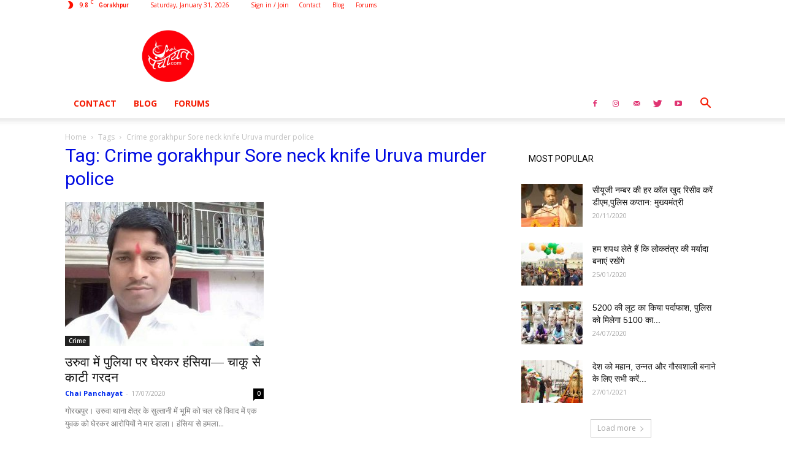

--- FILE ---
content_type: text/html; charset=utf-8
request_url: https://www.google.com/recaptcha/api2/aframe
body_size: 265
content:
<!DOCTYPE HTML><html><head><meta http-equiv="content-type" content="text/html; charset=UTF-8"></head><body><script nonce="X9ujpJct29652DG0C78fsg">/** Anti-fraud and anti-abuse applications only. See google.com/recaptcha */ try{var clients={'sodar':'https://pagead2.googlesyndication.com/pagead/sodar?'};window.addEventListener("message",function(a){try{if(a.source===window.parent){var b=JSON.parse(a.data);var c=clients[b['id']];if(c){var d=document.createElement('img');d.src=c+b['params']+'&rc='+(localStorage.getItem("rc::a")?sessionStorage.getItem("rc::b"):"");window.document.body.appendChild(d);sessionStorage.setItem("rc::e",parseInt(sessionStorage.getItem("rc::e")||0)+1);localStorage.setItem("rc::h",'1769821710706');}}}catch(b){}});window.parent.postMessage("_grecaptcha_ready", "*");}catch(b){}</script></body></html>